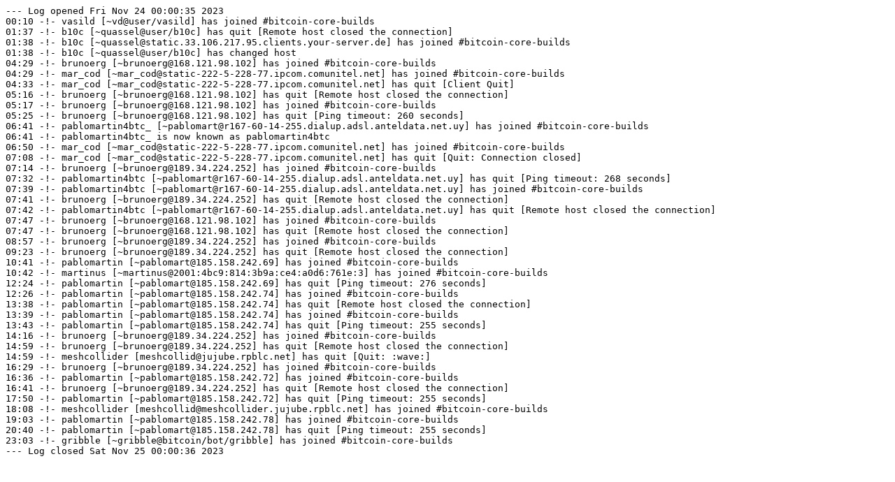

--- FILE ---
content_type: text/plain; charset=UTF-8
request_url: https://gnusha.org/bitcoin-builds/2023-11-24.log
body_size: 756
content:
--- Log opened Fri Nov 24 00:00:35 2023
00:10 -!- vasild [~vd@user/vasild] has joined #bitcoin-core-builds
01:37 -!- b10c [~quassel@user/b10c] has quit [Remote host closed the connection]
01:38 -!- b10c [~quassel@static.33.106.217.95.clients.your-server.de] has joined #bitcoin-core-builds
01:38 -!- b10c [~quassel@user/b10c] has changed host
04:29 -!- brunoerg [~brunoerg@168.121.98.102] has joined #bitcoin-core-builds
04:29 -!- mar_cod [~mar_cod@static-222-5-228-77.ipcom.comunitel.net] has joined #bitcoin-core-builds
04:33 -!- mar_cod [~mar_cod@static-222-5-228-77.ipcom.comunitel.net] has quit [Client Quit]
05:16 -!- brunoerg [~brunoerg@168.121.98.102] has quit [Remote host closed the connection]
05:17 -!- brunoerg [~brunoerg@168.121.98.102] has joined #bitcoin-core-builds
05:25 -!- brunoerg [~brunoerg@168.121.98.102] has quit [Ping timeout: 260 seconds]
06:41 -!- pablomartin4btc_ [~pablomart@r167-60-14-255.dialup.adsl.anteldata.net.uy] has joined #bitcoin-core-builds
06:41 -!- pablomartin4btc_ is now known as pablomartin4btc
06:50 -!- mar_cod [~mar_cod@static-222-5-228-77.ipcom.comunitel.net] has joined #bitcoin-core-builds
07:08 -!- mar_cod [~mar_cod@static-222-5-228-77.ipcom.comunitel.net] has quit [Quit: Connection closed]
07:14 -!- brunoerg [~brunoerg@189.34.224.252] has joined #bitcoin-core-builds
07:32 -!- pablomartin4btc [~pablomart@r167-60-14-255.dialup.adsl.anteldata.net.uy] has quit [Ping timeout: 268 seconds]
07:39 -!- pablomartin4btc [~pablomart@r167-60-14-255.dialup.adsl.anteldata.net.uy] has joined #bitcoin-core-builds
07:41 -!- brunoerg [~brunoerg@189.34.224.252] has quit [Remote host closed the connection]
07:42 -!- pablomartin4btc [~pablomart@r167-60-14-255.dialup.adsl.anteldata.net.uy] has quit [Remote host closed the connection]
07:47 -!- brunoerg [~brunoerg@168.121.98.102] has joined #bitcoin-core-builds
07:47 -!- brunoerg [~brunoerg@168.121.98.102] has quit [Remote host closed the connection]
08:57 -!- brunoerg [~brunoerg@189.34.224.252] has joined #bitcoin-core-builds
09:23 -!- brunoerg [~brunoerg@189.34.224.252] has quit [Remote host closed the connection]
10:41 -!- pablomartin [~pablomart@185.158.242.69] has joined #bitcoin-core-builds
10:42 -!- martinus [~martinus@2001:4bc9:814:3b9a:ce4:a0d6:761e:3] has joined #bitcoin-core-builds
12:24 -!- pablomartin [~pablomart@185.158.242.69] has quit [Ping timeout: 276 seconds]
12:26 -!- pablomartin [~pablomart@185.158.242.74] has joined #bitcoin-core-builds
13:38 -!- pablomartin [~pablomart@185.158.242.74] has quit [Remote host closed the connection]
13:39 -!- pablomartin [~pablomart@185.158.242.74] has joined #bitcoin-core-builds
13:43 -!- pablomartin [~pablomart@185.158.242.74] has quit [Ping timeout: 255 seconds]
14:16 -!- brunoerg [~brunoerg@189.34.224.252] has joined #bitcoin-core-builds
14:59 -!- brunoerg [~brunoerg@189.34.224.252] has quit [Remote host closed the connection]
14:59 -!- meshcollider [meshcollid@jujube.rpblc.net] has quit [Quit: :wave:]
16:29 -!- brunoerg [~brunoerg@189.34.224.252] has joined #bitcoin-core-builds
16:36 -!- pablomartin [~pablomart@185.158.242.72] has joined #bitcoin-core-builds
16:41 -!- brunoerg [~brunoerg@189.34.224.252] has quit [Remote host closed the connection]
17:50 -!- pablomartin [~pablomart@185.158.242.72] has quit [Ping timeout: 255 seconds]
18:08 -!- meshcollider [meshcollid@meshcollider.jujube.rpblc.net] has joined #bitcoin-core-builds
19:03 -!- pablomartin [~pablomart@185.158.242.78] has joined #bitcoin-core-builds
20:40 -!- pablomartin [~pablomart@185.158.242.78] has quit [Ping timeout: 255 seconds]
23:03 -!- gribble [~gribble@bitcoin/bot/gribble] has joined #bitcoin-core-builds
--- Log closed Sat Nov 25 00:00:36 2023
